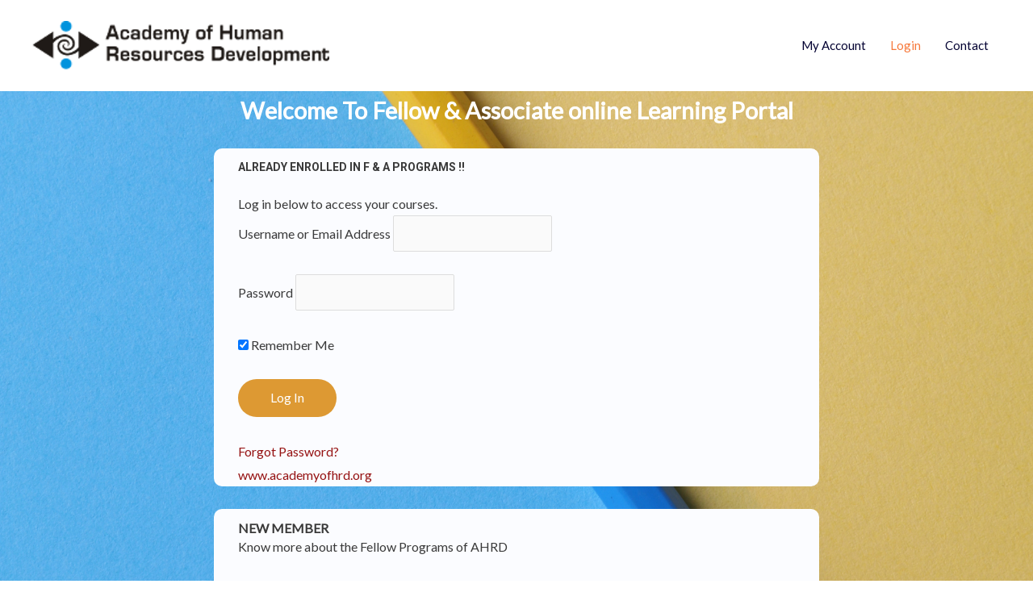

--- FILE ---
content_type: application/javascript; charset=utf-8
request_url: https://www.cognitoforms.com/s/BSNgBMN5LUebxdWdw2l-3g
body_size: 216
content:
(function(){window.Cognito=window.Cognito||{};var t=document.currentScript||document.scripts[document.scripts.length-1],n=document.createElement("script");n.type="text/javascript";n.src="https://www.cognitoforms.com/svc/load-form/script/seamless.js";n.setAttribute("data-key","BSNgBMN5LUebxdWdw2l-3g");n.setAttribute("data-namespace","CognitoV2");n.setAttribute("data-compat-namespace","Cognito");t.nextSibling?t.parentNode.insertBefore(n,t.nextSibling):t.parentNode.appendChild(n);Cognito.resources={};Cognito.load=function(){if(window.CognitoV2&&CognitoV2.compat)CognitoV2.compat.load.apply(CognitoV2.compat,arguments);else{var n=arguments;Cognito.deferredLoad=function(t){delete Cognito.deferredLoad;t.load.apply(t,n)}}}})()